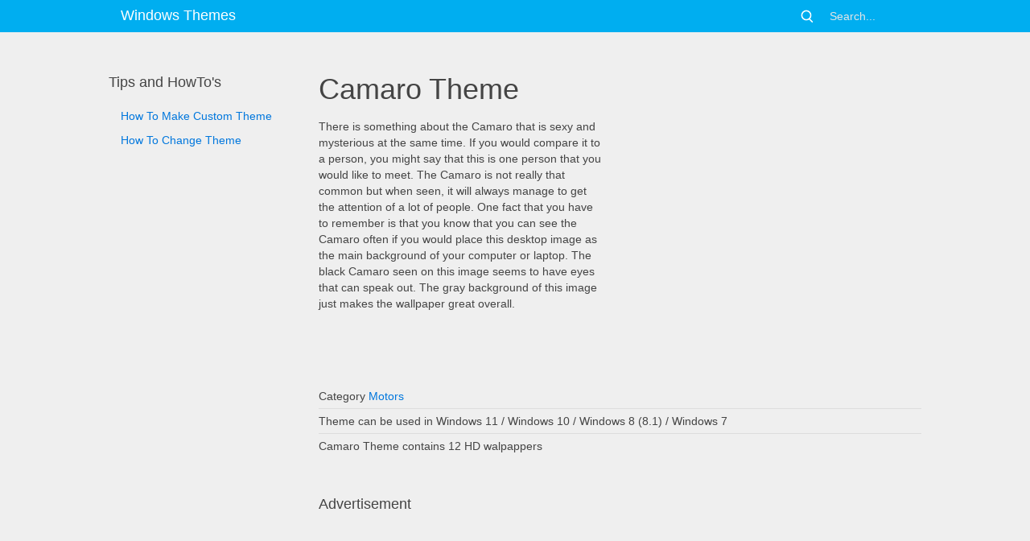

--- FILE ---
content_type: text/html; charset=utf-8
request_url: https://themepack.me/theme/camaro/
body_size: 4326
content:
<!DOCTYPE html><html lang="en"><head><meta charset="utf-8"><meta name="viewport" content="width=device-width, initial-scale=1"><meta http-equiv="Cache-control" content="public"><title>Camaro Windows 11/10 Theme - themepack.me</title><meta name="description" content="There is something about the Camaro that is sexy and mysterious at the same time. If you would compare it to a person, you might say that this is one ...  "/><meta property="fb:app_id" content="1102269726507336" /><link rel="stylesheet" href="/static/st/css/styles.min.css?v=1678896757.95" type="text/css" /><script src="/static/st/js/lazysizes.min.js?v=1613668674.65"></script><!-- Google tag (gtag.js) --><script async src="https://www.googletagmanager.com/gtag/js?id=G-6M1N9F3Q7D"></script><script>
  window.dataLayer = window.dataLayer || [];
  function gtag(){dataLayer.push(arguments);}
  gtag('js', new Date());

  gtag('config', 'G-6M1N9F3Q7D');
</script><!-- Google Analytics --><script>
  (function(i,s,o,g,r,a,m){i['GoogleAnalyticsObject']=r;i[r]=i[r]||function(){
  (i[r].q=i[r].q||[]).push(arguments)},i[r].l=1*new Date();a=s.createElement(o),
  m=s.getElementsByTagName(o)[0];a.async=1;a.src=g;m.parentNode.insertBefore(a,m)
  })(window,document,'script','//www.google-analytics.com/analytics.js','ga');

  ga('create', 'UA-33921419-10', 'auto');
  ga('send', 'pageview');

  </script><script async src="//pagead2.googlesyndication.com/pagead/js/adsbygoogle.js"></script><script>
     (adsbygoogle = window.adsbygoogle || []).push({
          google_ad_client: "ca-pub-9759074787082161",
          enable_page_level_ads: true
     });
</script></head><body><nav class="tm-navbar uk-navbar uk-navbar-attached"><div class="uk-container uk-container-center"><a class="uk-navbar-brand uk-hidden-small" href="https://themepack.me">Windows Themes</a><ul class="uk-navbar-nav uk-hidden-small"></ul><a href="#tm-offcanvas" class="uk-navbar-toggle uk-visible-small" data-uk-offcanvas=""><i class="gg-menu"></i></a><div class="uk-navbar-brand uk-navbar-center uk-visible-small " style="max-width:100%;"><a class="uk-navbar-brand" href="https://themepack.me">Windows Themes</a></div><div class="uk-navbar-flip uk-hidden-small"><div class="uk-navbar-content"><form action="https://themepack.me/search"  method="GET" class="uk-search"><i  class="gg-search"></i><input class="uk-search-field" type="search" name="q" placeholder="Search..."></form></div></div></div></nav><div class="tm-middle"><div class="uk-container uk-container-center"><div class="uk-grid" data-uk-grid-margin=""><div class="tm-sidebar uk-width-medium-1-4 uk-hidden-small"><h3>Tips and HowTo's</h3><ul class="tm-nav uk-nav"><li><a href="/how-to-make-windows-10-theme/">How To Make Custom Theme</a></li><li><a href=" /how-to-change-theme-in-windows-10/">How To Change Theme</a></li></ul><div class="ads uk-width-1-1 mt50 mb50"><script async src="//pagead2.googlesyndication.com/pagead/js/adsbygoogle.js"></script><ins class="adsbygoogle"
     style="display:block"
     data-ad-format="autorelaxed"
     data-ad-client="ca-pub-9759074787082161"
     data-ad-slot="5058041675"></ins><script>
     (adsbygoogle = window.adsbygoogle || []).push({});
</script></div></div><div class="tm-main uk-width-medium-3-4"><h1>Camaro Theme</h1><div class="uk-grid"><div class="uk-width-1-1 uk-width-small-1-2 uk-margin-bottom"><p>
                There is something about the Camaro that is sexy and mysterious at the same time. If you would compare it to a person, you might say that this is one person that you would like to meet. The Camaro is not really that common but when seen, it will always manage to get the attention of a lot of people. One fact that you have to remember is that you know that you can see the Camaro often if you would place this desktop image as the main background of your computer or laptop. The black Camaro seen on this image seems to have eyes that can speak out. The gray background of this image just makes the wallpaper great overall.
            </p></div><div class="uk-width-1-1 uk-width-small-1-2 ads"><script async src="//pagead2.googlesyndication.com/pagead/js/adsbygoogle.js"></script><!-- themepack.me-singl-right-360-300 22-03--><ins class="adsbygoogle"
     style="display:inline-block;width:360px;height:300px"
     data-ad-client="ca-pub-9759074787082161"
     data-ad-slot="4721562963"></ins><script>
(adsbygoogle = window.adsbygoogle || []).push({});
</script></div><div class="uk-width-1-1 mt30"><ul class="uk-list uk-list-line"><li>Category <a href="/category/motors/"> Motors</a></li><li>Theme can be used in Windows 11 / Windows 10 / Windows 8 (8.1) / Windows 7</li><li>Camaro Theme contains 12 HD walpappers</li></ul></div><div class="uk-width-1-1 mt50 mb50 ads uk-hidden-small"><h3>Advertisement</h3><script async src="//pagead2.googlesyndication.com/pagead/js/adsbygoogle.js"></script><!-- themepack.me-singl-top-728-90 27-03 --><ins class="adsbygoogle"
     style="display:inline-block;width:728px;height:90px"
     data-ad-client="ca-pub-9759074787082161"
     data-ad-slot="1537351644"></ins><script>
(adsbygoogle = window.adsbygoogle || []).push({});
</script></div></div><h3>Theme wallpapers</h3><ul id="image-gallery" class="gallery list-unstyled cS-hidden"><li data-thumb="/i/c/79x50/media/g/131/camaro-theme-1.jpg"><img data-src="/i/c/749x467/media/g/131/camaro-theme-1.jpg" alt="Camaro Theme screenshot #1" class="lazyload" width="749" height="467"/></li><li data-thumb="/i/c/79x50/media/g/131/camaro-theme-2.jpg"><img data-src="/i/c/749x467/media/g/131/camaro-theme-2.jpg" alt="Camaro Theme screenshot #2" class="lazyload" width="749" height="467"/></li><li data-thumb="/i/c/79x50/media/g/131/camaro-theme-3.jpg"><img data-src="/i/c/749x467/media/g/131/camaro-theme-3.jpg" alt="Camaro Theme screenshot #3" class="lazyload" width="749" height="467"/></li><li data-thumb="/i/c/79x50/media/g/131/camaro-theme-4.jpg"><img data-src="/i/c/749x467/media/g/131/camaro-theme-4.jpg" alt="Camaro Theme screenshot #4" class="lazyload" width="749" height="467"/></li><li data-thumb="/i/c/79x50/media/g/131/camaro-theme-5.jpg"><img data-src="/i/c/749x467/media/g/131/camaro-theme-5.jpg" alt="Camaro Theme screenshot #5" class="lazyload" width="749" height="467"/></li><li data-thumb="/i/c/79x50/media/g/131/camaro-theme-6.jpg"><img data-src="/i/c/749x467/media/g/131/camaro-theme-6.jpg" alt="Camaro Theme screenshot #6" class="lazyload" width="749" height="467"/></li><li data-thumb="/i/c/79x50/media/g/131/camaro-theme-7.jpg"><img data-src="/i/c/749x467/media/g/131/camaro-theme-7.jpg" alt="Camaro Theme screenshot #7" class="lazyload" width="749" height="467"/></li><li data-thumb="/i/c/79x50/media/g/131/camaro-theme-8.jpg"><img data-src="/i/c/749x467/media/g/131/camaro-theme-8.jpg" alt="Camaro Theme screenshot #8" class="lazyload" width="749" height="467"/></li><li data-thumb="/i/c/79x50/media/g/131/camaro-theme-9.jpg"><img data-src="/i/c/749x467/media/g/131/camaro-theme-9.jpg" alt="Camaro Theme screenshot #9" class="lazyload" width="749" height="467"/></li><li data-thumb="/i/c/79x50/media/g/131/camaro-theme-10.jpg"><img data-src="/i/c/749x467/media/g/131/camaro-theme-10.jpg" alt="Camaro Theme screenshot #10" class="lazyload" width="749" height="467"/></li><li data-thumb="/i/c/79x50/media/g/131/camaro-theme-11.jpg"><img data-src="/i/c/749x467/media/g/131/camaro-theme-11.jpg" alt="Camaro Theme screenshot #11" class="lazyload" width="749" height="467"/></li><li data-thumb="/i/c/79x50/media/g/131/camaro-theme-12.jpg"><img data-src="/i/c/749x467/media/g/131/camaro-theme-12.jpg" alt="Camaro Theme screenshot #12" class="lazyload" width="749" height="467"/></li></ul><div class="ads mt50 mb50"><h3>Advertisement</h3><script async src="//pagead2.googlesyndication.com/pagead/js/adsbygoogle.js"></script><!-- themepack.me-singl-top-728-90 22-03 --><ins class="adsbygoogle"
     style="display:inline-block;width:728px;height:90px"
     data-ad-client="ca-pub-9759074787082161"
     data-ad-slot="1537351644"></ins><script>
(adsbygoogle = window.adsbygoogle || []).push({});
</script></div><h3>Download theme for Windows 11 / 10 / 8 / 8.1</h3><a href="/theme/camaro/deskthemepack" class="uk-button uk-button-large uk-button-primary" type="button">Camaro1.deskthemepack 
       </a><h3>Download theme for Windows 7</h3><a href="/theme/camaro/themepack" class="uk-button uk-button-large uk-button-primary" type="button">camaro.themepack 
       </a><div class="ads mt50 mb50"><script async src="//pagead2.googlesyndication.com/pagead/js/adsbygoogle.js"></script><!-- themepack.me-singl-download-728-90 22-03 --><ins class="adsbygoogle"
     style="display:inline-block;width:728px;height:90px"
     data-ad-client="ca-pub-9759074787082161"
     data-ad-slot="7846064531"></ins><script>
(adsbygoogle = window.adsbygoogle || []).push({});
</script></div></div></div><div class="uk-grid"><h2><a href="https://motionbgs.com/tag:car/" target="_blank">Car &amp; Bike Live Wallpapers</a></h2></div><div class="uk-grid uk-grid-width-1-2 uk-grid-width-large-1-4 hover14"><div class="box"><a href="https://motionbgs.com/bmw-under-the-rain-nfs" target="_blank" rel="nofollow" title="BMW under the rain (NFS) live wallpaper"><figure><img alt="BMW under the rain (NFS)" data-src="https://motionbgs.com/i/c/226x141/media/533/bmw-under-the-rain-nfs.jpg" class="lazyload"  width="226" height="141"></figure></a></div><div class="box"><a href="https://motionbgs.com/tesla-logo" target="_blank" rel="nofollow" title="Tesla Logo live wallpaper"><figure><img alt="Tesla Logo" data-src="https://motionbgs.com/i/c/226x141/media/611/tesla-logo.jpg" class="lazyload"  width="226" height="141"></figure></a></div><div class="box"><a href="https://motionbgs.com/silver-skyline-under-the-rain" target="_blank" rel="nofollow" title="Silver Skyline under the rain live wallpaper"><figure><img alt="Silver Skyline under the rain" data-src="https://motionbgs.com/i/c/226x141/media/608/silver-skyline-under-the-rain.jpg" class="lazyload"  width="226" height="141"></figure></a></div><div class="box"><a href="https://motionbgs.com/mazda-mx-5-miata-need-for-speed" target="_blank" rel="nofollow" title="MAZDA MX 5 MIATA (need for speed) live wallpaper"><figure><img alt="MAZDA MX 5 MIATA (need for speed)" data-src="https://motionbgs.com/i/c/226x141/media/321/mazda-mx-5-miata-need-for-speed.jpg" class="lazyload"  width="226" height="141"></figure></a></div><div class="box"><a href="https://motionbgs.com/sports-car-nissan-gt-r-parked-near-the-road" target="_blank" rel="nofollow" title="Sports Car Nissan GT-R parked  near the road live wallpaper"><figure><img alt="Sports Car Nissan GT-R parked  near the road" data-src="https://motionbgs.com/i/c/226x141/media/695/sports-car-nissan-gt-r-parked-near-the-road.jpg" class="lazyload"  width="226" height="141"></figure></a></div><div class="box"><a href="https://motionbgs.com/purple-lamborghini-diablo-need-for-speed" target="_blank" rel="nofollow" title="Purple LAMBORGHINI DIABLO (Need for speed) live wallpaper"><figure><img alt="Purple LAMBORGHINI DIABLO (Need for speed)" data-src="https://motionbgs.com/i/c/226x141/media/344/purple-lamborghini-diablo-need-for-speed.jpg" class="lazyload"  width="226" height="141"></figure></a></div><div class="box"><a href="https://motionbgs.com/bmw-m5-neon" target="_blank" rel="nofollow" title="BMW M5 neon live wallpaper"><figure><img alt="BMW M5 neon" data-src="https://motionbgs.com/i/c/226x141/media/5414/bmw-m5-neon.jpg" class="lazyload"  width="226" height="141"></figure></a></div><div class="box"><a href="https://motionbgs.com/nissan-silvia-s15" target="_blank" rel="nofollow" title="Nissan Silvia (S15) live wallpaper"><figure><img alt="Nissan Silvia (S15)" data-src="https://motionbgs.com/i/c/226x141/media/3750/nissan-silvia-s15.jpg" class="lazyload"  width="226" height="141"></figure></a></div></div><div class="uk-grid" style="margin-top:50px;"><h2>Find more themes</h2></div><div class="uk-grid"><div class="uk-width-1-2 uk-width-medium-1-2 uk-width-large-1-4 box" ><div class="thbox"><a href="/theme/subaru-impreza/"><img alt="Subaru Impreza windows theme" data-src="/i/c/226x141/media/g/407/subaru-impreza-thb.jpg" class="lazyload"  width="226" height="141"></a></div><div class="uk-panel uk-panel-box titlebox"><h4><a href="/theme/subaru-impreza/" title="Subaru Impreza windows theme details">Subaru Impreza</a></h4></div></div><div class="uk-width-1-2 uk-width-medium-1-2 uk-width-large-1-4 box" ><div class="thbox"><a href="/theme/mercedes-benz/"><img alt="Mercedes-Benz windows theme" data-src="/i/c/226x141/media/g/2411/tb.jpg" class="lazyload"  width="226" height="141"></a></div><div class="uk-panel uk-panel-box titlebox"><h4><a href="/theme/mercedes-benz/" title="Mercedes-Benz windows theme details">Mercedes-Benz</a></h4></div></div><div class="uk-width-1-2 uk-width-medium-1-2 uk-width-large-1-4 box" ><div class="thbox"><a href="/theme/land-rover/"><img alt="Land Rover windows theme" data-src="/i/c/226x141/media/g/2410/tb.jpg" class="lazyload"  width="226" height="141"></a></div><div class="uk-panel uk-panel-box titlebox"><h4><a href="/theme/land-rover/" title="Land Rover windows theme details">Land Rover</a></h4></div></div><div class="uk-width-1-2 uk-width-medium-1-2 uk-width-large-1-4 box" ><div class="thbox"><a href="/theme/spaceship/"><img alt="Spaceship windows theme" data-src="/i/c/226x141/media/g/1712/spaceship.jpg" class="lazyload"  width="226" height="141"></a></div><div class="uk-panel uk-panel-box titlebox"><h4><a href="/theme/spaceship/" title="Spaceship windows theme details">Spaceship</a></h4></div></div><div class="uk-width-1-2 uk-width-medium-1-2 uk-width-large-1-4 box" ><div class="thbox"><a href="/theme/bentley-bentayga-field-sports/"><img alt="Bentley Bentayga Field Sports windows theme" data-src="/i/c/226x141/media/g/1703/bentley-bentayga-field-sports.jpg" class="lazyload"  width="226" height="141"></a></div><div class="uk-panel uk-panel-box titlebox"><h4><a href="/theme/bentley-bentayga-field-sports/" title="Bentley Bentayga Field Sports windows theme details">Bentley Bentayga Field Sports</a></h4></div></div><div class="uk-width-1-2 uk-width-medium-1-2 uk-width-large-1-4 box" ><div class="thbox"><a href="/theme/chevrolet/"><img alt="Chevrolet windows theme" data-src="/i/c/226x141/media/g/1957/tb2.jpg" class="lazyload"  width="226" height="141"></a></div><div class="uk-panel uk-panel-box titlebox"><h4><a href="/theme/chevrolet/" title="Chevrolet windows theme details">Chevrolet</a></h4></div></div><div class="uk-width-1-2 uk-width-medium-1-2 uk-width-large-1-4 box" ><div class="thbox"><a href="/theme/bentley-continental-gt3/"><img alt="Bentley Continental GT3 windows theme" data-src="/i/c/226x141/media/g/2487/tb.jpg" class="lazyload"  width="226" height="141"></a></div><div class="uk-panel uk-panel-box titlebox"><h4><a href="/theme/bentley-continental-gt3/" title="Bentley Continental GT3 windows theme details">Bentley Continental GT3</a></h4></div></div><div class="uk-width-1-2 uk-width-medium-1-2 uk-width-large-1-4 box" ><div class="thbox"><a href="/theme/ducati/"><img alt="Ducati windows theme" data-src="/i/c/226x141/media/g/134/ducati-thb.jpg" class="lazyload"  width="226" height="141"></a></div><div class="uk-panel uk-panel-box titlebox"><h4><a href="/theme/ducati/" title="Ducati windows theme details">Ducati</a></h4></div></div><div class="uk-width-1-2 uk-width-medium-1-2 uk-width-large-1-4 box" ><div class="thbox"><a href="/theme/hennessey-venom-f5/"><img alt="Hennessey Venom F5 windows theme" data-src="/i/c/226x141/media/g/1708/hennessey-venom-f5.jpg" class="lazyload"  width="226" height="141"></a></div><div class="uk-panel uk-panel-box titlebox"><h4><a href="/theme/hennessey-venom-f5/" title="Hennessey Venom F5 windows theme details">Hennessey Venom F5</a></h4></div></div><div class="uk-width-1-2 uk-width-medium-1-2 uk-width-large-1-4 box" ><div class="thbox"><a href="/theme/maserati/"><img alt="Maserati windows theme" data-src="/i/c/226x141/media/g/1641/maserati-thb.jpg" class="lazyload"  width="226" height="141"></a></div><div class="uk-panel uk-panel-box titlebox"><h4><a href="/theme/maserati/" title="Maserati windows theme details">Maserati</a></h4></div></div><div class="uk-width-1-2 uk-width-medium-1-2 uk-width-large-1-4 box" ><div class="thbox"><a href="/theme/jdm/"><img alt="JDM windows theme" data-src="/i/c/226x141/media/g/992/jdm-thb.jpg" class="lazyload"  width="226" height="141"></a></div><div class="uk-panel uk-panel-box titlebox"><h4><a href="/theme/jdm/" title="JDM windows theme details">JDM</a></h4></div></div><div class="uk-width-1-2 uk-width-medium-1-2 uk-width-large-1-4 box" ><div class="thbox"><a href="/theme/range-rover/"><img alt="Range Rover windows theme" data-src="/i/c/226x141/media/g/1603/range-rover-thb.jpg" class="lazyload"  width="226" height="141"></a></div><div class="uk-panel uk-panel-box titlebox"><h4><a href="/theme/range-rover/" title="Range Rover windows theme details">Range Rover</a></h4></div></div></div><div class="uk-grid"></div></div></div><div class="uk-clearfix"></div><footer class="tm-footer"><div class="uk-container uk-container-center uk-text-center"><ul class="uk-subnav uk-subnav-line uk-flex-center"><li><a href="https://themepack.me">Home</a></li><li><a href="https://themepack.me/about-us/" rel="nofollow">About</a></li><li><a href="https://themepack.me/privacy-policy/" rel="nofollow">Privacy Policy</a></li><li><a href="https://themepack.me/contact/" rel="nofollow">Contact</a></li></ul><div class="uk-panel"></div></div></footer><div id="tm-offcanvas" class="uk-offcanvas"><div class="uk-offcanvas-bar"><ul class="uk-nav uk-nav-offcanvas uk-nav-parent-icon" data-uk-nav="{ multiple: true }"><li><a href="https://themepack.me">Home</a></li><li class="uk-nav-divider"></li><li><form action="https://themepack.me/search" method="GET" class="uk-search"><input class="uk-search-field" type="search" name="q" placeholder="Search..."></form></li><li class="uk-nav-divider"></li><li class="uk-parent"><a href="#"><i class="uk-icon-folder-open"></i>Categories</a><ul class="uk-nav-sub"><li><a href="/category/games/" title="Games themes">Games</a></li><li><a href="/category/anime/" title="Anime themes">Anime</a></li><li><a href="/category/cartoons/" title="Cartoons themes">Cartoons</a></li><li><a href="/category/celebrities/" title="Celebrities themes">Celebrities</a></li><li><a href="/category/motors/" title="Motors themes">Motors</a></li><li><a href="/category/movies/" title="Movies themes">Movies</a></li><li><a href="/category/sport/" title="Sport themes">Sport</a></li><li><a href="/category/holiday/" title="Holiday themes">Holiday</a></li><li><a href="/category/comics/" title="Comics themes">Comics</a></li><li><a href="/category/nature/" title="Nature themes">Nature</a></li><li><a href="/category/animals/" title="Animals themes">Animals</a></li><li><a href="/category/colors/" title="Colors themes">Colors</a></li><li><a href="/category/other/" title="Other themes">Other</a></li><li><a href="/category/girl/" title="Girl themes">Girl</a></li><li><a href="/category/city/" title="City themes">City</a></li><li><a href="/category/music/" title="Music themes">Music</a></li><li><a href="/category/dual-monitor/" title="Dual Monitor themes">Dual Monitor</a></li></ul></li><li class="uk-nav-divider"></li><li><a href="/how-to-make-windows-10-theme/">How To Make Custom Theme</a></li><li><a href=" /how-to-change-theme-in-windows-10/">How To Change Theme</a></li></ul></div><script src="https://ajax.googleapis.com/ajax/libs/jquery/2.1.3/jquery.min.js"></script><script src="https://cdnjs.cloudflare.com/ajax/libs/uikit/2.20.3/js/uikit.min.js"></script><script src="/static/st/lightslider/js/lightslider.min.js"></script><script src="/static/st/js/main.min.js?v=1553844145.54"></script><script type="application/ld+json">
{
  "@context": "http://schema.org",
  "@type": "SoftwareApplication",
  "datePublished": "2015-08-02",
  "dateModified": "2015-08-02",
  "url": "https://themepack.me/theme/camaro/",
  "name": "Camaro Windows Theme",
   "description": "There is something about the Camaro that is sexy and mysterious at the same time. If you would compare it to a person, you might say that this is one person that you would like to meet. The Camaro is not really that common but when seen, it will always manage to get the attention of a lot of people. One fact that you have to remember is that you know that you can see the Camaro often if you would place this desktop image as the main background of your computer or laptop. The black Camaro seen on this image seems to have eyes that can speak out. The gray background of this image just makes the wallpaper great overall.",
  "image": "https://themepack.me/i/c/352x198/media/g/131/camaro.jpg",
  
  "operatingSystem": "Windows 11, Windows 10, Windows 7",
  "applicationCategory": "DesktopEnhancementApplication",

  
  
    "offers": {
    "@type": "Offer",
    "price": "0.00",
    "priceCurrency": "USD"
  }
}
</script></body></html>

--- FILE ---
content_type: text/html; charset=utf-8
request_url: https://www.google.com/recaptcha/api2/aframe
body_size: 270
content:
<!DOCTYPE HTML><html><head><meta http-equiv="content-type" content="text/html; charset=UTF-8"></head><body><script nonce="RwNzGjjUzYHwlJAh2JFvuA">/** Anti-fraud and anti-abuse applications only. See google.com/recaptcha */ try{var clients={'sodar':'https://pagead2.googlesyndication.com/pagead/sodar?'};window.addEventListener("message",function(a){try{if(a.source===window.parent){var b=JSON.parse(a.data);var c=clients[b['id']];if(c){var d=document.createElement('img');d.src=c+b['params']+'&rc='+(localStorage.getItem("rc::a")?sessionStorage.getItem("rc::b"):"");window.document.body.appendChild(d);sessionStorage.setItem("rc::e",parseInt(sessionStorage.getItem("rc::e")||0)+1);localStorage.setItem("rc::h",'1769083466790');}}}catch(b){}});window.parent.postMessage("_grecaptcha_ready", "*");}catch(b){}</script></body></html>